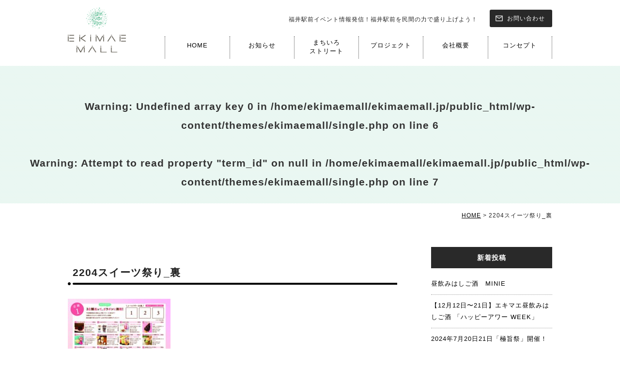

--- FILE ---
content_type: text/html; charset=UTF-8
request_url: https://ekimaemall.jp/2204%E3%82%B9%E3%82%A4%E3%83%BC%E3%83%84%E7%A5%AD%E3%82%8A_%E8%A3%8F/
body_size: 13123
content:
<!DOCTYPE html><html lang="ja"><head>  <script>(function(w,d,s,l,i){w[l]=w[l]||[];w[l].push({'gtm.start':
new Date().getTime(),event:'gtm.js'});var f=d.getElementsByTagName(s)[0],
j=d.createElement(s),dl=l!='dataLayer'?'&l='+l:'';j.async=true;j.src=
'https://www.googletagmanager.com/gtm.js?id='+i+dl;f.parentNode.insertBefore(j,f);
})(window,document,'script','dataLayer','GTM-N69G3SC');</script> <meta charset="utf-8" /><meta name="viewport" content="width=device-width, initial-scale=1"><link rel="stylesheet" href="https://ekimaemall.jp/wp-content/cache/autoptimize/css/autoptimize_single_a5803f7d5d66e9b3e0e75405e8e2cf19.css" media="screen"><link rel="stylesheet" href="https://ekimaemall.jp/wp-content/cache/autoptimize/css/autoptimize_single_1b9e083b0ee8c5dc7ffe8b0ea0a467b5.css" media="screen"><link rel="stylesheet" href="https://ekimaemall.jp/wp-content/cache/autoptimize/css/autoptimize_single_b9089f5697cd291d3577f0796ed85c1e.css" media="screen"><link rel="stylesheet" href="https://ekimaemall.jp/wp-content/cache/autoptimize/css/autoptimize_single_b09908651960e6d4df9e3a67b93f36d1.css" media="print"><link rel="stylesheet" href="https://ekimaemall.jp/wp-content/cache/autoptimize/css/autoptimize_single_a9cbb7331d9ff55862939d766a3b129f.css"/><link rel="stylesheet" href="https://ekimaemall.jp/wp-content/cache/autoptimize/css/autoptimize_single_d9b5ae80f787bc6078af9df8c95f68dd.css"/><link rel="stylesheet" href="https://ekimaemall.jp/wp-content/themes/ekimaemall/css/all.min.css" media="all"><link rel="icon" href="https://ekimaemall.jp/wp-content/themes/ekimaemall/img/favicon.ico"><link rel="apple-touch-icon" sizes="180x180" href="https://ekimaemall.jp/wp-content/themes/ekimaemall/img/apple-touch-icon.png"> <script src="https://ekimaemall.jp/wp-content/themes/ekimaemall/js/jquery-3.6.0.min.js"></script> <script src="https://ekimaemall.jp/wp-content/themes/ekimaemall/slick/slick.min.js"></script> <script>jQuery.event.special.touchstart={setup:function(e,t,s){t.includes("noPreventDefault")?this.addEventListener("touchstart",s,{passive:!1}):this.addEventListener("touchstart",s,{passive:!0})}},jQuery.event.special.touchmove={setup:function(e,t,s){t.includes("noPreventDefault")?this.addEventListener("touchmove",s,{passive:!1}):this.addEventListener("touchmove",s,{passive:!0})}},jQuery.event.special.wheel={setup:function(e,t,s){this.addEventListener("wheel",s,{passive:!0})}},jQuery.event.special.mousewheel={setup:function(e,t,s){this.addEventListener("mousewheel",s,{passive:!0})}};</script> <style>img:is([sizes="auto" i], [sizes^="auto," i]) { contain-intrinsic-size: 3000px 1500px }</style><title>2204スイーツ祭り_裏 | 福井駅前モール | EKIMAE MALL</title><meta name="robots" content="max-image-preview:large" /><meta name="author" content="エキマエモール"/><link rel="canonical" href="https://ekimaemall.jp/2204%e3%82%b9%e3%82%a4%e3%83%bc%e3%83%84%e7%a5%ad%e3%82%8a_%e8%a3%8f/" /><meta name="generator" content="All in One SEO (AIOSEO) 4.8.5" /><meta property="og:locale" content="ja_JP" /><meta property="og:site_name" content="福井駅前モール | EKIMAE MALL 福井駅前イベント情報発信！福井駅前を民間の力で盛り上げよう！" /><meta property="og:type" content="article" /><meta property="og:title" content="2204スイーツ祭り_裏 | 福井駅前モール | EKIMAE MALL" /><meta property="og:url" content="https://ekimaemall.jp/2204%e3%82%b9%e3%82%a4%e3%83%bc%e3%83%84%e7%a5%ad%e3%82%8a_%e8%a3%8f/" /><meta property="og:image" content="https://ekimaemall.jp/wp-content/uploads/2020/09/df.png" /><meta property="og:image:secure_url" content="https://ekimaemall.jp/wp-content/uploads/2020/09/df.png" /><meta property="og:image:width" content="880" /><meta property="og:image:height" content="518" /><meta property="article:published_time" content="2022-04-25T09:46:30+00:00" /><meta property="article:modified_time" content="2022-04-25T09:46:30+00:00" /><meta property="article:publisher" content="https://www.facebook.com/ekimaemall/" /><meta name="twitter:card" content="summary" /><meta name="twitter:title" content="2204スイーツ祭り_裏 | 福井駅前モール | EKIMAE MALL" /><meta name="twitter:image" content="https://ekimaemall.jp/wp-content/uploads/2020/09/df.png" /><link rel='dns-prefetch' href='//fonts.googleapis.com' /><link href='https://fonts.gstatic.com' crossorigin rel='preconnect' /><link rel="alternate" type="application/rss+xml" title="福井駅前モール | EKIMAE MALL &raquo; フィード" href="https://ekimaemall.jp/feed/" /><link rel="alternate" type="application/rss+xml" title="福井駅前モール | EKIMAE MALL &raquo; コメントフィード" href="https://ekimaemall.jp/comments/feed/" /><link rel="alternate" type="application/rss+xml" title="福井駅前モール | EKIMAE MALL &raquo; 2204スイーツ祭り_裏 のコメントのフィード" href="https://ekimaemall.jp/feed/?attachment_id=2066" /><link rel='stylesheet' id='wp-block-library-css' href='https://ekimaemall.jp/wp-includes/css/dist/block-library/style.min.css?ver=6.8.3' type='text/css' media='all' /><style id='wp-block-library-theme-inline-css' type='text/css'>.wp-block-audio :where(figcaption){color:#555;font-size:13px;text-align:center}.is-dark-theme .wp-block-audio :where(figcaption){color:#ffffffa6}.wp-block-audio{margin:0 0 1em}.wp-block-code{border:1px solid #ccc;border-radius:4px;font-family:Menlo,Consolas,monaco,monospace;padding:.8em 1em}.wp-block-embed :where(figcaption){color:#555;font-size:13px;text-align:center}.is-dark-theme .wp-block-embed :where(figcaption){color:#ffffffa6}.wp-block-embed{margin:0 0 1em}.blocks-gallery-caption{color:#555;font-size:13px;text-align:center}.is-dark-theme .blocks-gallery-caption{color:#ffffffa6}:root :where(.wp-block-image figcaption){color:#555;font-size:13px;text-align:center}.is-dark-theme :root :where(.wp-block-image figcaption){color:#ffffffa6}.wp-block-image{margin:0 0 1em}.wp-block-pullquote{border-bottom:4px solid;border-top:4px solid;color:currentColor;margin-bottom:1.75em}.wp-block-pullquote cite,.wp-block-pullquote footer,.wp-block-pullquote__citation{color:currentColor;font-size:.8125em;font-style:normal;text-transform:uppercase}.wp-block-quote{border-left:.25em solid;margin:0 0 1.75em;padding-left:1em}.wp-block-quote cite,.wp-block-quote footer{color:currentColor;font-size:.8125em;font-style:normal;position:relative}.wp-block-quote:where(.has-text-align-right){border-left:none;border-right:.25em solid;padding-left:0;padding-right:1em}.wp-block-quote:where(.has-text-align-center){border:none;padding-left:0}.wp-block-quote.is-large,.wp-block-quote.is-style-large,.wp-block-quote:where(.is-style-plain){border:none}.wp-block-search .wp-block-search__label{font-weight:700}.wp-block-search__button{border:1px solid #ccc;padding:.375em .625em}:where(.wp-block-group.has-background){padding:1.25em 2.375em}.wp-block-separator.has-css-opacity{opacity:.4}.wp-block-separator{border:none;border-bottom:2px solid;margin-left:auto;margin-right:auto}.wp-block-separator.has-alpha-channel-opacity{opacity:1}.wp-block-separator:not(.is-style-wide):not(.is-style-dots){width:100px}.wp-block-separator.has-background:not(.is-style-dots){border-bottom:none;height:1px}.wp-block-separator.has-background:not(.is-style-wide):not(.is-style-dots){height:2px}.wp-block-table{margin:0 0 1em}.wp-block-table td,.wp-block-table th{word-break:normal}.wp-block-table :where(figcaption){color:#555;font-size:13px;text-align:center}.is-dark-theme .wp-block-table :where(figcaption){color:#ffffffa6}.wp-block-video :where(figcaption){color:#555;font-size:13px;text-align:center}.is-dark-theme .wp-block-video :where(figcaption){color:#ffffffa6}.wp-block-video{margin:0 0 1em}:root :where(.wp-block-template-part.has-background){margin-bottom:0;margin-top:0;padding:1.25em 2.375em}</style><style id='classic-theme-styles-inline-css' type='text/css'>/*! This file is auto-generated */
.wp-block-button__link{color:#fff;background-color:#32373c;border-radius:9999px;box-shadow:none;text-decoration:none;padding:calc(.667em + 2px) calc(1.333em + 2px);font-size:1.125em}.wp-block-file__button{background:#32373c;color:#fff;text-decoration:none}</style><style id='global-styles-inline-css' type='text/css'>:root{--wp--preset--aspect-ratio--square: 1;--wp--preset--aspect-ratio--4-3: 4/3;--wp--preset--aspect-ratio--3-4: 3/4;--wp--preset--aspect-ratio--3-2: 3/2;--wp--preset--aspect-ratio--2-3: 2/3;--wp--preset--aspect-ratio--16-9: 16/9;--wp--preset--aspect-ratio--9-16: 9/16;--wp--preset--color--black: #000000;--wp--preset--color--cyan-bluish-gray: #abb8c3;--wp--preset--color--white: #fff;--wp--preset--color--pale-pink: #f78da7;--wp--preset--color--vivid-red: #cf2e2e;--wp--preset--color--luminous-vivid-orange: #ff6900;--wp--preset--color--luminous-vivid-amber: #fcb900;--wp--preset--color--light-green-cyan: #7bdcb5;--wp--preset--color--vivid-green-cyan: #00d084;--wp--preset--color--pale-cyan-blue: #8ed1fc;--wp--preset--color--vivid-cyan-blue: #0693e3;--wp--preset--color--vivid-purple: #9b51e0;--wp--preset--color--blue: #21759b;--wp--preset--color--dark-gray: #444;--wp--preset--color--medium-gray: #9f9f9f;--wp--preset--color--light-gray: #e6e6e6;--wp--preset--gradient--vivid-cyan-blue-to-vivid-purple: linear-gradient(135deg,rgba(6,147,227,1) 0%,rgb(155,81,224) 100%);--wp--preset--gradient--light-green-cyan-to-vivid-green-cyan: linear-gradient(135deg,rgb(122,220,180) 0%,rgb(0,208,130) 100%);--wp--preset--gradient--luminous-vivid-amber-to-luminous-vivid-orange: linear-gradient(135deg,rgba(252,185,0,1) 0%,rgba(255,105,0,1) 100%);--wp--preset--gradient--luminous-vivid-orange-to-vivid-red: linear-gradient(135deg,rgba(255,105,0,1) 0%,rgb(207,46,46) 100%);--wp--preset--gradient--very-light-gray-to-cyan-bluish-gray: linear-gradient(135deg,rgb(238,238,238) 0%,rgb(169,184,195) 100%);--wp--preset--gradient--cool-to-warm-spectrum: linear-gradient(135deg,rgb(74,234,220) 0%,rgb(151,120,209) 20%,rgb(207,42,186) 40%,rgb(238,44,130) 60%,rgb(251,105,98) 80%,rgb(254,248,76) 100%);--wp--preset--gradient--blush-light-purple: linear-gradient(135deg,rgb(255,206,236) 0%,rgb(152,150,240) 100%);--wp--preset--gradient--blush-bordeaux: linear-gradient(135deg,rgb(254,205,165) 0%,rgb(254,45,45) 50%,rgb(107,0,62) 100%);--wp--preset--gradient--luminous-dusk: linear-gradient(135deg,rgb(255,203,112) 0%,rgb(199,81,192) 50%,rgb(65,88,208) 100%);--wp--preset--gradient--pale-ocean: linear-gradient(135deg,rgb(255,245,203) 0%,rgb(182,227,212) 50%,rgb(51,167,181) 100%);--wp--preset--gradient--electric-grass: linear-gradient(135deg,rgb(202,248,128) 0%,rgb(113,206,126) 100%);--wp--preset--gradient--midnight: linear-gradient(135deg,rgb(2,3,129) 0%,rgb(40,116,252) 100%);--wp--preset--font-size--small: 13px;--wp--preset--font-size--medium: 20px;--wp--preset--font-size--large: 36px;--wp--preset--font-size--x-large: 42px;--wp--preset--spacing--20: 0.44rem;--wp--preset--spacing--30: 0.67rem;--wp--preset--spacing--40: 1rem;--wp--preset--spacing--50: 1.5rem;--wp--preset--spacing--60: 2.25rem;--wp--preset--spacing--70: 3.38rem;--wp--preset--spacing--80: 5.06rem;--wp--preset--shadow--natural: 6px 6px 9px rgba(0, 0, 0, 0.2);--wp--preset--shadow--deep: 12px 12px 50px rgba(0, 0, 0, 0.4);--wp--preset--shadow--sharp: 6px 6px 0px rgba(0, 0, 0, 0.2);--wp--preset--shadow--outlined: 6px 6px 0px -3px rgba(255, 255, 255, 1), 6px 6px rgba(0, 0, 0, 1);--wp--preset--shadow--crisp: 6px 6px 0px rgba(0, 0, 0, 1);}:where(.is-layout-flex){gap: 0.5em;}:where(.is-layout-grid){gap: 0.5em;}body .is-layout-flex{display: flex;}.is-layout-flex{flex-wrap: wrap;align-items: center;}.is-layout-flex > :is(*, div){margin: 0;}body .is-layout-grid{display: grid;}.is-layout-grid > :is(*, div){margin: 0;}:where(.wp-block-columns.is-layout-flex){gap: 2em;}:where(.wp-block-columns.is-layout-grid){gap: 2em;}:where(.wp-block-post-template.is-layout-flex){gap: 1.25em;}:where(.wp-block-post-template.is-layout-grid){gap: 1.25em;}.has-black-color{color: var(--wp--preset--color--black) !important;}.has-cyan-bluish-gray-color{color: var(--wp--preset--color--cyan-bluish-gray) !important;}.has-white-color{color: var(--wp--preset--color--white) !important;}.has-pale-pink-color{color: var(--wp--preset--color--pale-pink) !important;}.has-vivid-red-color{color: var(--wp--preset--color--vivid-red) !important;}.has-luminous-vivid-orange-color{color: var(--wp--preset--color--luminous-vivid-orange) !important;}.has-luminous-vivid-amber-color{color: var(--wp--preset--color--luminous-vivid-amber) !important;}.has-light-green-cyan-color{color: var(--wp--preset--color--light-green-cyan) !important;}.has-vivid-green-cyan-color{color: var(--wp--preset--color--vivid-green-cyan) !important;}.has-pale-cyan-blue-color{color: var(--wp--preset--color--pale-cyan-blue) !important;}.has-vivid-cyan-blue-color{color: var(--wp--preset--color--vivid-cyan-blue) !important;}.has-vivid-purple-color{color: var(--wp--preset--color--vivid-purple) !important;}.has-black-background-color{background-color: var(--wp--preset--color--black) !important;}.has-cyan-bluish-gray-background-color{background-color: var(--wp--preset--color--cyan-bluish-gray) !important;}.has-white-background-color{background-color: var(--wp--preset--color--white) !important;}.has-pale-pink-background-color{background-color: var(--wp--preset--color--pale-pink) !important;}.has-vivid-red-background-color{background-color: var(--wp--preset--color--vivid-red) !important;}.has-luminous-vivid-orange-background-color{background-color: var(--wp--preset--color--luminous-vivid-orange) !important;}.has-luminous-vivid-amber-background-color{background-color: var(--wp--preset--color--luminous-vivid-amber) !important;}.has-light-green-cyan-background-color{background-color: var(--wp--preset--color--light-green-cyan) !important;}.has-vivid-green-cyan-background-color{background-color: var(--wp--preset--color--vivid-green-cyan) !important;}.has-pale-cyan-blue-background-color{background-color: var(--wp--preset--color--pale-cyan-blue) !important;}.has-vivid-cyan-blue-background-color{background-color: var(--wp--preset--color--vivid-cyan-blue) !important;}.has-vivid-purple-background-color{background-color: var(--wp--preset--color--vivid-purple) !important;}.has-black-border-color{border-color: var(--wp--preset--color--black) !important;}.has-cyan-bluish-gray-border-color{border-color: var(--wp--preset--color--cyan-bluish-gray) !important;}.has-white-border-color{border-color: var(--wp--preset--color--white) !important;}.has-pale-pink-border-color{border-color: var(--wp--preset--color--pale-pink) !important;}.has-vivid-red-border-color{border-color: var(--wp--preset--color--vivid-red) !important;}.has-luminous-vivid-orange-border-color{border-color: var(--wp--preset--color--luminous-vivid-orange) !important;}.has-luminous-vivid-amber-border-color{border-color: var(--wp--preset--color--luminous-vivid-amber) !important;}.has-light-green-cyan-border-color{border-color: var(--wp--preset--color--light-green-cyan) !important;}.has-vivid-green-cyan-border-color{border-color: var(--wp--preset--color--vivid-green-cyan) !important;}.has-pale-cyan-blue-border-color{border-color: var(--wp--preset--color--pale-cyan-blue) !important;}.has-vivid-cyan-blue-border-color{border-color: var(--wp--preset--color--vivid-cyan-blue) !important;}.has-vivid-purple-border-color{border-color: var(--wp--preset--color--vivid-purple) !important;}.has-vivid-cyan-blue-to-vivid-purple-gradient-background{background: var(--wp--preset--gradient--vivid-cyan-blue-to-vivid-purple) !important;}.has-light-green-cyan-to-vivid-green-cyan-gradient-background{background: var(--wp--preset--gradient--light-green-cyan-to-vivid-green-cyan) !important;}.has-luminous-vivid-amber-to-luminous-vivid-orange-gradient-background{background: var(--wp--preset--gradient--luminous-vivid-amber-to-luminous-vivid-orange) !important;}.has-luminous-vivid-orange-to-vivid-red-gradient-background{background: var(--wp--preset--gradient--luminous-vivid-orange-to-vivid-red) !important;}.has-very-light-gray-to-cyan-bluish-gray-gradient-background{background: var(--wp--preset--gradient--very-light-gray-to-cyan-bluish-gray) !important;}.has-cool-to-warm-spectrum-gradient-background{background: var(--wp--preset--gradient--cool-to-warm-spectrum) !important;}.has-blush-light-purple-gradient-background{background: var(--wp--preset--gradient--blush-light-purple) !important;}.has-blush-bordeaux-gradient-background{background: var(--wp--preset--gradient--blush-bordeaux) !important;}.has-luminous-dusk-gradient-background{background: var(--wp--preset--gradient--luminous-dusk) !important;}.has-pale-ocean-gradient-background{background: var(--wp--preset--gradient--pale-ocean) !important;}.has-electric-grass-gradient-background{background: var(--wp--preset--gradient--electric-grass) !important;}.has-midnight-gradient-background{background: var(--wp--preset--gradient--midnight) !important;}.has-small-font-size{font-size: var(--wp--preset--font-size--small) !important;}.has-medium-font-size{font-size: var(--wp--preset--font-size--medium) !important;}.has-large-font-size{font-size: var(--wp--preset--font-size--large) !important;}.has-x-large-font-size{font-size: var(--wp--preset--font-size--x-large) !important;}
:where(.wp-block-post-template.is-layout-flex){gap: 1.25em;}:where(.wp-block-post-template.is-layout-grid){gap: 1.25em;}
:where(.wp-block-columns.is-layout-flex){gap: 2em;}:where(.wp-block-columns.is-layout-grid){gap: 2em;}
:root :where(.wp-block-pullquote){font-size: 1.5em;line-height: 1.6;}</style><link rel='stylesheet' id='contact-form-7-css' href='https://ekimaemall.jp/wp-content/cache/autoptimize/css/autoptimize_single_64ac31699f5326cb3c76122498b76f66.css?ver=6.1.1' type='text/css' media='all' /><link rel='stylesheet' id='fancybox-for-wp-css' href='https://ekimaemall.jp/wp-content/cache/autoptimize/css/autoptimize_single_592ead116e192a422e3e033ccad4f39d.css?ver=1.3.4' type='text/css' media='all' /><link rel='stylesheet' id='twentytwelve-fonts-css' href='https://fonts.googleapis.com/css?family=Open+Sans%3A400italic%2C700italic%2C400%2C700&#038;subset=latin%2Clatin-ext&#038;display=fallback' type='text/css' media='all' /><link rel='stylesheet' id='twentytwelve-style-css' href='https://ekimaemall.jp/wp-content/cache/autoptimize/css/autoptimize_single_3cde4b8c258181fed93de0527a1568ab.css?ver=20190507' type='text/css' media='all' /><link rel='stylesheet' id='twentytwelve-block-style-css' href='https://ekimaemall.jp/wp-content/cache/autoptimize/css/autoptimize_single_2aeaabc916ab9ec2542fb9e784f4bc9d.css?ver=20190406' type='text/css' media='all' /> <!--[if lt IE 9]><link rel='stylesheet' id='twentytwelve-ie-css' href='https://ekimaemall.jp/wp-content/themes/ekimaemall/css/ie.css?ver=20150214' type='text/css' media='all' /> <![endif]--><link rel='stylesheet' id='wp-pagenavi-css' href='https://ekimaemall.jp/wp-content/cache/autoptimize/css/autoptimize_single_73d29ecb3ae4eb2b78712fab3a46d32d.css?ver=2.70' type='text/css' media='all' /><style id='rocket-lazyload-inline-css' type='text/css'>.rll-youtube-player{position:relative;padding-bottom:56.23%;height:0;overflow:hidden;max-width:100%;}.rll-youtube-player:focus-within{outline: 2px solid currentColor;outline-offset: 5px;}.rll-youtube-player iframe{position:absolute;top:0;left:0;width:100%;height:100%;z-index:100;background:0 0}.rll-youtube-player img{bottom:0;display:block;left:0;margin:auto;max-width:100%;width:100%;position:absolute;right:0;top:0;border:none;height:auto;-webkit-transition:.4s all;-moz-transition:.4s all;transition:.4s all}.rll-youtube-player img:hover{-webkit-filter:brightness(75%)}.rll-youtube-player .play{height:100%;width:100%;left:0;top:0;position:absolute;background:url(https://ekimaemall.jp/wp-content/plugins/rocket-lazy-load/assets/img/youtube.png) no-repeat center;background-color: transparent !important;cursor:pointer;border:none;}.wp-embed-responsive .wp-has-aspect-ratio .rll-youtube-player{position:absolute;padding-bottom:0;width:100%;height:100%;top:0;bottom:0;left:0;right:0}</style><link rel="https://api.w.org/" href="https://ekimaemall.jp/wp-json/" /><link rel="alternate" title="JSON" type="application/json" href="https://ekimaemall.jp/wp-json/wp/v2/media/2066" /><link rel="EditURI" type="application/rsd+xml" title="RSD" href="https://ekimaemall.jp/xmlrpc.php?rsd" /><meta name="generator" content="WordPress 6.8.3" /><link rel='shortlink' href='https://ekimaemall.jp/?p=2066' /><link rel="alternate" title="oEmbed (JSON)" type="application/json+oembed" href="https://ekimaemall.jp/wp-json/oembed/1.0/embed?url=https%3A%2F%2Fekimaemall.jp%2F2204%25e3%2582%25b9%25e3%2582%25a4%25e3%2583%25bc%25e3%2583%2584%25e7%25a5%25ad%25e3%2582%258a_%25e8%25a3%258f%2F" /><link rel="alternate" title="oEmbed (XML)" type="text/xml+oembed" href="https://ekimaemall.jp/wp-json/oembed/1.0/embed?url=https%3A%2F%2Fekimaemall.jp%2F2204%25e3%2582%25b9%25e3%2582%25a4%25e3%2583%25bc%25e3%2583%2584%25e7%25a5%25ad%25e3%2582%258a_%25e8%25a3%258f%2F&#038;format=xml" /> <style type="text/css">.fancybox-slide--image .fancybox-content{background-color: #FFFFFF}div.fancybox-caption{display:none !important;}
	
	img.fancybox-image{border-width:10px;border-color:#FFFFFF;border-style:solid;}
	div.fancybox-bg{background-color:rgba(102,102,102,0.3);opacity:1 !important;}div.fancybox-content{border-color:#FFFFFF}
	div#fancybox-title{background-color:#FFFFFF}
	div.fancybox-content{background-color:#FFFFFF}
	div#fancybox-title-inside{color:#333333}
	
	
	
	div.fancybox-caption p.caption-title{display:inline-block}
	div.fancybox-caption p.caption-title{font-size:14px}
	div.fancybox-caption p.caption-title{color:#333333}
	div.fancybox-caption {color:#333333}div.fancybox-caption p.caption-title {background:#fff; width:auto;padding:10px 30px;}div.fancybox-content p.caption-title{color:#333333;margin: 0;padding: 5px 0;}</style><script type="text/javascript">jQuery(function () {

		var mobileOnly = false;
		
		if (mobileOnly) {
			return;
		}

		jQuery.fn.getTitle = function () { // Copy the title of every IMG tag and add it to its parent A so that fancybox can show titles
			var arr = jQuery("a[data-fancybox]");jQuery.each(arr, function() {var title = jQuery(this).children("img").attr("title") || '';var figCaptionHtml = jQuery(this).next("figcaption").html() || '';var processedCaption = figCaptionHtml;if (figCaptionHtml.length && typeof DOMPurify === 'function') {processedCaption = DOMPurify.sanitize(figCaptionHtml, {USE_PROFILES: {html: true}});} else if (figCaptionHtml.length) {processedCaption = jQuery("<div>").text(figCaptionHtml).html();}var newTitle = title;if (processedCaption.length) {newTitle = title.length ? title + " " + processedCaption : processedCaption;}if (newTitle.length) {jQuery(this).attr("title", newTitle);}});		}

		// Supported file extensions

				var thumbnails = jQuery("a:has(img)").not(".nolightbox").not('.envira-gallery-link').not('.ngg-simplelightbox').filter(function () {
			return /\.(jpe?g|png|gif|mp4|webp|bmp)(\?[^/]*)*$/i.test(jQuery(this).attr('href'))
		});
		

		// Add data-type iframe for links that are not images or videos.
		var iframeLinks = jQuery('.fancyboxforwp').filter(function () {
			return !/\.(jpe?g|png|gif|mp4|webp|bmp|pdf)(\?[^/]*)*$/i.test(jQuery(this).attr('href'))
		}).filter(function () {
			return !/vimeo|youtube/i.test(jQuery(this).attr('href'))
		});
		iframeLinks.attr({"data-type": "iframe"}).getTitle();

				// Gallery All
		thumbnails.addClass("fancyboxforwp").attr("data-fancybox", "gallery").getTitle();
		iframeLinks.attr({"data-fancybox": "gallery"}).getTitle();

		// Gallery type NONE
		
		// Call fancybox and apply it on any link with a rel atribute that starts with "fancybox", with the options set on the admin panel
		jQuery("a.fancyboxforwp").fancyboxforwp({
			loop: false,
			smallBtn: false,
			zoomOpacity: "auto",
			animationEffect: "fade",
			animationDuration: 500,
			transitionEffect: "fade",
			transitionDuration: "300",
			overlayShow: true,
			overlayOpacity: "0.3",
			titleShow: true,
			titlePosition: "inside",
			keyboard: true,
			showCloseButton: false,
			arrows: true,
			clickContent:false,
			clickSlide: "close",
			mobile: {
				clickContent: function (current, event) {
					return current.type === "image" ? "toggleControls" : false;
				},
				clickSlide: function (current, event) {
					return current.type === "image" ? "close" : "close";
				},
			},
			wheel: false,
			toolbar: true,
			preventCaptionOverlap: true,
			onInit: function() { },			onDeactivate
	: function() { },		beforeClose: function() { },			afterShow: function(instance) { jQuery( ".fancybox-image" ).on("click", function( ){ ( instance.isScaledDown() ) ? instance.scaleToActual() : instance.scaleToFit() }) },				afterClose: function() { },					caption : function( instance, item ) {var title = "";if("undefined" != typeof jQuery(this).context ){var title = jQuery(this).context.title;} else { var title = ("undefined" != typeof jQuery(this).attr("title")) ? jQuery(this).attr("title") : false;}var caption = jQuery(this).data('caption') || '';if ( item.type === 'image' && title.length ) {caption = (caption.length ? caption + '<br />' : '') + '<p class="caption-title">'+jQuery("<div>").text(title).html()+'</p>' ;}if (typeof DOMPurify === "function" && caption.length) { return DOMPurify.sanitize(caption, {USE_PROFILES: {html: true}}); } else { return jQuery("<div>").text(caption).html(); }},
		afterLoad : function( instance, current ) {var captionContent = current.opts.caption || '';var sanitizedCaptionString = '';if (typeof DOMPurify === 'function' && captionContent.length) {sanitizedCaptionString = DOMPurify.sanitize(captionContent, {USE_PROFILES: {html: true}});} else if (captionContent.length) { sanitizedCaptionString = jQuery("<div>").text(captionContent).html();}if (sanitizedCaptionString.length) { current.$content.append(jQuery('<div class=\"fancybox-custom-caption inside-caption\" style=\" position: absolute;left:0;right:0;color:#000;margin:0 auto;bottom:0;text-align:center;background-color:#FFFFFF \"></div>').html(sanitizedCaptionString)); }},
			})
		;

			})</script>  <noscript><style id="rocket-lazyload-nojs-css">.rll-youtube-player, [data-lazy-src]{display:none !important;}</style></noscript></head><body id="pagetop"> <noscript><iframe src="https://www.googletagmanager.com/ns.html?id=GTM-N69G3SC"
height="0" width="0" style="display:none;visibility:hidden"></iframe></noscript> <a href="#pagetop" id="page-top" aria-label="ページの先頭へ"> <img src="data:image/svg+xml,%3Csvg%20xmlns='http://www.w3.org/2000/svg'%20viewBox='0%200%2062%2035'%3E%3C/svg%3E" alt="ページトップへ" width="62" height="35" data-lazy-src="https://ekimaemall.jp/wp-content/themes/ekimaemall/img/pagetop.png"><noscript><img src="https://ekimaemall.jp/wp-content/themes/ekimaemall/img/pagetop.png" alt="ページトップへ" width="62" height="35"></noscript> </a><div class="pc"><header class="clearfix"><div class="head-in clearfix"><div class="h-logo-area"><h1 class="h-logo"> <a href="https://ekimaemall.jp/"><img src="data:image/svg+xml,%3Csvg%20xmlns='http://www.w3.org/2000/svg'%20viewBox='0%200%20130%20101'%3E%3C/svg%3E" alt="EKIMAEMALL" width="130" height="101" data-lazy-src="https://ekimaemall.jp/wp-content/themes/ekimaemall/img/h-logo.png"><noscript><img src="https://ekimaemall.jp/wp-content/themes/ekimaemall/img/h-logo.png" alt="EKIMAEMALL" width="130" height="101"></noscript></a></h1></div><div class="h-con-area"><div class="h-btn-area clearfix"><p class="h-txt">福井駅前イベント情報発信！福井駅前を民間の力で盛り上げよう！</p> <a href="https://ekimaemall.jp/?page_id=7">お問い合わせ</a></div><nav><ul class="clearfix"><li> <a href="https://ekimaemall.jp/">HOME</a></li><li> <a href="https://ekimaemall.jp/?cat=2">お知らせ</a></li><li> <a class="gyou2" href="https://ekimaemall.jp/machiiro/">まちいろ<br>ストリート</a></li><li> <a href="https://ekimaemall.jp/?page_id=851">プロジェクト</a></li><li> <a href="https://ekimaemall.jp/?page_id=11">会社概要</a></li><li> <a href="https://ekimaemall.jp/?page_id=13">コンセプト</a></li></ul></nav></div></div></header></div><header class="sp"><div class="waku"><h1 title="EKIMAEMALL" class="h-logo"> <a href="https://ekimaemall.jp/"> <img src="data:image/svg+xml,%3Csvg%20xmlns='http://www.w3.org/2000/svg'%20viewBox='0%200%20320%2079'%3E%3C/svg%3E" alt="EKIMAEMALL" width="320" height="79" data-lazy-src="https://ekimaemall.jp/wp-content/themes/ekimaemall/img/h-logo-sp.png"><noscript><img src="https://ekimaemall.jp/wp-content/themes/ekimaemall/img/h-logo-sp.png" alt="EKIMAEMALL" width="320" height="79"></noscript> </a></h1> <button type="button" id="hamburger-nav-toggle" class="hamburger-nav-toggle-btn close" aria-label="メニュー開閉"></button></div><nav class="hamburger-nav"><div class="hamburger-nav-list"><ul class="clearfix"><li> <a href="https://ekimaemall.jp/">HOME</a></li><li> <a href="https://ekimaemall.jp/?cat=2">お知らせ</a></li><li> <a href="https://ekimaemall.jp/machiiro/">まちいろストリート</a></li><li> <a href="https://ekimaemall.jp/?page_id=851">プロジェクト</a></li><li> <a href="https://ekimaemall.jp/?page_id=11">会社概要</a></li><li> <a href="https://ekimaemall.jp/?page_id=13">コンセプト</a></li><li> <a href="https://ekimaemall.jp/?page_id=7">お問い合わせ</a></li></ul></div></nav></header><div id="container"><div class="page-ttl-area waku"><h2><br /> <b>Warning</b>:  Undefined array key 0 in <b>/home/ekimaemall/ekimaemall.jp/public_html/wp-content/themes/ekimaemall/single.php</b> on line <b>6</b><br /> <br /> <b>Warning</b>:  Attempt to read property "term_id" on null in <b>/home/ekimaemall/ekimaemall.jp/public_html/wp-content/themes/ekimaemall/single.php</b> on line <b>7</b><br /></h2></div><div class="pankuzu waku"><div class="breadcrumbs" typeof="BreadcrumbList" vocab="https://schema.org/"> <span property="itemListElement" typeof="ListItem"><a property="item" typeof="WebPage" title="Go to 福井駅前モール | EKIMAE MALL." href="https://ekimaemall.jp" class="home" ><span property="name">HOME</span></a><meta property="position" content="1"></span> &gt; <span property="itemListElement" typeof="ListItem"><span property="name" class="post post-attachment current-item">2204スイーツ祭り_裏</span><meta property="url" content="https://ekimaemall.jp/2204%e3%82%b9%e3%82%a4%e3%83%bc%e3%83%84%e7%a5%ad%e3%82%8a_%e8%a3%8f/"><meta property="position" content="2"></span></div></div><div class="kiji-body waku"><div class="contents waku"><article id="post-2066" class="post-2066 attachment type-attachment status-inherit hentry"><div class="entry-content"><h2>2204スイーツ祭り_裏</h2><p class="attachment"><a href='https://ekimaemall.jp/wp-content/uploads/2022/04/2204スイーツ祭り_裏.pdf'><img fetchpriority="high" decoding="async" width="212" height="300" src="data:image/svg+xml,%3Csvg%20xmlns='http://www.w3.org/2000/svg'%20viewBox='0%200%20212%20300'%3E%3C/svg%3E" class="attachment-medium size-medium" alt="" data-lazy-src="https://ekimaemall.jp/wp-content/uploads/2022/04/2204スイーツ祭り_裏-pdf-212x300.jpg" /><noscript><img fetchpriority="high" decoding="async" width="212" height="300" src="https://ekimaemall.jp/wp-content/uploads/2022/04/2204スイーツ祭り_裏-pdf-212x300.jpg" class="attachment-medium size-medium" alt="" /></noscript></a></p></div><div class="entry-meta"> This entry was posted on <a href="https://ekimaemall.jp/2204%e3%82%b9%e3%82%a4%e3%83%bc%e3%83%84%e7%a5%ad%e3%82%8a_%e8%a3%8f/" title="6:46 PM" rel="bookmark"><time class="entry-date" datetime="2022-04-25T18:46:30+09:00">2022年4月25日</time></a><span class="by-author"> by <span class="author vcard"><a class="url fn n" href="https://ekimaemall.jp/author/ekimaemall/" title="View all posts by エキマエモール" rel="author">エキマエモール</a></span></span>.</div></article><nav class="nav-single"><h3 class="assistive-text">Post navigation</h3> <span class="nav-previous"><a href="https://ekimaemall.jp/2204%e3%82%b9%e3%82%a4%e3%83%bc%e3%83%84%e7%a5%ad%e3%82%8a_%e8%a3%8f/" rel="prev"><span class="meta-nav">&larr;</span> 2204スイーツ祭り_裏</a></span> <span class="nav-next"></span></nav></div><div class="side waku"><div id="secondary" class="widget-area" role="complementary"><aside id="recent-posts-2" class="widget widget_recent_entries"><h3 class="widget-title">新着投稿</h3><ul><li> <a href="https://ekimaemall.jp/news/4995/">昼飲みはしご酒　MINIE</a></li><li> <a href="https://ekimaemall.jp/news/4993/">【12月12日〜21日】エキマエ昼飲みはしご酒 「ハッピーアワー WEEK」</a></li><li> <a href="https://ekimaemall.jp/news/4853/">2024年7月20日21日「極旨祭」開催！</a></li><li> <a href="https://ekimaemall.jp/other/4721/">屋台村</a></li><li> <a href="https://ekimaemall.jp/news/4601/">エキマエ職場体験</a></li><li> <a href="https://ekimaemall.jp/other/4367/">エキマエ探検隊　</a></li><li> <a href="https://ekimaemall.jp/news/4244/">祝！新幹線開業ガラポン レシートチャレンジ</a></li><li> <a href="https://ekimaemall.jp/news/4126/">【電車でおでかけ応援企画】ハピラインがはじまる！プレゼントがあたる！ガタゴトフォトラリーキャンペーン開催</a></li><li> <a href="https://ekimaemall.jp/news/4068/">【参加者募集！】福井市森田地区 グルメマップの記者をやってみませんか？</a></li><li> <a href="https://ekimaemall.jp/news/4079/">【出店者募集】10/22開催　恐竜運動会</a></li></ul></aside><aside id="categories-3" class="widget widget_categories"><h3 class="widget-title">カテゴリー</h3><ul><li class="cat-item cat-item-2"><a href="https://ekimaemall.jp/category/news/">お知らせ</a> (55)</li><li class="cat-item cat-item-1"><a href="https://ekimaemall.jp/category/other/">未分類</a> (2)</li></ul></aside><aside id="archives-3" class="widget widget_archive"><h3 class="widget-title">過去の投稿</h3><ul><li><a href='https://ekimaemall.jp/date/2025/11/'>2025年11月</a>&nbsp;(2)</li><li><a href='https://ekimaemall.jp/date/2024/06/'>2024年6月</a>&nbsp;(2)</li><li><a href='https://ekimaemall.jp/date/2024/05/'>2024年5月</a>&nbsp;(1)</li><li><a href='https://ekimaemall.jp/date/2024/04/'>2024年4月</a>&nbsp;(1)</li><li><a href='https://ekimaemall.jp/date/2024/03/'>2024年3月</a>&nbsp;(1)</li><li><a href='https://ekimaemall.jp/date/2023/12/'>2023年12月</a>&nbsp;(1)</li><li><a href='https://ekimaemall.jp/date/2023/10/'>2023年10月</a>&nbsp;(2)</li><li><a href='https://ekimaemall.jp/date/2023/07/'>2023年7月</a>&nbsp;(1)</li><li><a href='https://ekimaemall.jp/date/2023/04/'>2023年4月</a>&nbsp;(2)</li><li><a href='https://ekimaemall.jp/date/2023/02/'>2023年2月</a>&nbsp;(1)</li><li><a href='https://ekimaemall.jp/date/2023/01/'>2023年1月</a>&nbsp;(3)</li><li><a href='https://ekimaemall.jp/date/2022/12/'>2022年12月</a>&nbsp;(1)</li><li><a href='https://ekimaemall.jp/date/2022/11/'>2022年11月</a>&nbsp;(1)</li><li><a href='https://ekimaemall.jp/date/2022/10/'>2022年10月</a>&nbsp;(3)</li><li><a href='https://ekimaemall.jp/date/2022/09/'>2022年9月</a>&nbsp;(4)</li><li><a href='https://ekimaemall.jp/date/2022/08/'>2022年8月</a>&nbsp;(3)</li><li><a href='https://ekimaemall.jp/date/2022/07/'>2022年7月</a>&nbsp;(2)</li><li><a href='https://ekimaemall.jp/date/2022/06/'>2022年6月</a>&nbsp;(2)</li><li><a href='https://ekimaemall.jp/date/2022/05/'>2022年5月</a>&nbsp;(1)</li><li><a href='https://ekimaemall.jp/date/2022/04/'>2022年4月</a>&nbsp;(4)</li><li><a href='https://ekimaemall.jp/date/2021/12/'>2021年12月</a>&nbsp;(1)</li><li><a href='https://ekimaemall.jp/date/2021/11/'>2021年11月</a>&nbsp;(1)</li><li><a href='https://ekimaemall.jp/date/2021/10/'>2021年10月</a>&nbsp;(2)</li><li><a href='https://ekimaemall.jp/date/2021/09/'>2021年9月</a>&nbsp;(1)</li><li><a href='https://ekimaemall.jp/date/2021/08/'>2021年8月</a>&nbsp;(2)</li><li><a href='https://ekimaemall.jp/date/2021/06/'>2021年6月</a>&nbsp;(5)</li><li><a href='https://ekimaemall.jp/date/2021/04/'>2021年4月</a>&nbsp;(1)</li><li><a href='https://ekimaemall.jp/date/2021/03/'>2021年3月</a>&nbsp;(2)</li><li><a href='https://ekimaemall.jp/date/2020/11/'>2020年11月</a>&nbsp;(1)</li><li><a href='https://ekimaemall.jp/date/2020/09/'>2020年9月</a>&nbsp;(2)</li></ul></aside></div></div></div></div><div class="foot-area waku"><div class="btn-sns-area clearfix"><h3>- SNS -</h3><div class="sns-link-list clearfix"> <a href="https://www.facebook.com/ekimaemall/" target="_blank"> <img src="data:image/svg+xml,%3Csvg%20xmlns='http://www.w3.org/2000/svg'%20viewBox='0%200%2042%2041'%3E%3C/svg%3E" alt="Facebook" width="42" height="41" data-lazy-src="https://ekimaemall.jp/wp-content/themes/ekimaemall/img/icon-fb.png"><noscript><img src="https://ekimaemall.jp/wp-content/themes/ekimaemall/img/icon-fb.png" alt="Facebook" width="42" height="41"></noscript> Facebook </a> <a href="https://www.instagram.com/ekimae_mall/" target="_blank"> <img src="data:image/svg+xml,%3Csvg%20xmlns='http://www.w3.org/2000/svg'%20viewBox='0%200%2042%2041'%3E%3C/svg%3E" alt="Instagram" width="42" height="41" data-lazy-src="https://ekimaemall.jp/wp-content/themes/ekimaemall/img/icon-ig.png"><noscript><img src="https://ekimaemall.jp/wp-content/themes/ekimaemall/img/icon-ig.png" alt="Instagram" width="42" height="41"></noscript> Instagram </a></div></div><div class="website-area clearfix"><h3>- Web Site Link -</h3><div class="website-list clearfix"> <a href="https://www.machidukuri.fukui.jp/" target="_blank"> <img src="data:image/svg+xml,%3Csvg%20xmlns='http://www.w3.org/2000/svg'%20viewBox='0%200%20319%2057'%3E%3C/svg%3E" alt="ban" width="319" height="57" data-lazy-src="https://ekimaemall.jp/wp-content/themes/ekimaemall/img/f-ban-001.png"><noscript><img src="https://ekimaemall.jp/wp-content/themes/ekimaemall/img/f-ban-001.png" alt="ban" width="319" height="57"></noscript> </a> <a href="https://www.onfuku.com/" target="_blank"> <img src="data:image/svg+xml,%3Csvg%20xmlns='http://www.w3.org/2000/svg'%20viewBox='0%200%20500%20200'%3E%3C/svg%3E" alt="ban" width="500" height="200" data-lazy-src="https://ekimaemall.jp/wp-content/themes/ekimaemall/img/f-ban-002.jpg"><noscript><img src="https://ekimaemall.jp/wp-content/themes/ekimaemall/img/f-ban-002.jpg" alt="ban" width="500" height="200"></noscript> </a></div></div></div><footer class="clearfix"><div class="copy-area waku"> <a href="https://ekimaemall.jp/?page_id=79">プライバシーポリシー</a><p class="copy">&copy; 2020【EKIMAE MALL】<span class="sp"><br></span> 福井県福井市中央1丁目9-24 3F</p></div></footer> <script>$(function() {
	    var topBtn = $('#page-top');    
	    topBtn.hide();
	    //スクロールが100に達したらボタン表示
	    $(window).scroll(function () {
	        if ($(this).scrollTop() > 500) {
	            topBtn.fadeIn();
	        } else {
	            topBtn.fadeOut();
	        }
	    });
	    //スクロールしてトップ
	    topBtn.click(function () {
	        $('body,html').animate({
	            scrollTop: 0
	        }, 500);
	        return false;
	    });
	});</script> <script>/* Hamburger Navigation Sample */
	$(function() {

	  /* 開閉ボタンをクリックしたら以下の関数を実行 */
	  $('#hamburger-nav-toggle').click(function() {

	    /* 開閉ボタンのクラスが'close'（閉じている状態）の場合 */
	    if($('#hamburger-nav-toggle').attr("class") == 'hamburger-nav-toggle-btn close') {

	      /* ハンバーガーメニューを展開 */
	      $('.hamburger-nav-list').slideDown();

	      /* さらに、開閉ボタンのクラスから'close'を削除し、'open'を付与する */
	      $(this).removeClass("close").addClass("open");
	    }

	    /* 開閉ボタンのクラスが'close'ではない場合 */
	    else {

	      /* ハンバーガーメニューを収束 */
	      $('.hamburger-nav-list').slideUp(function() {

	        /* メニューが収束したのち、開閉ボタンのクラスから'open'を削除し、'close'を付与する */
	        $('#hamburger-nav-toggle').removeClass("open").addClass("close");
	      });
	    }
	  }); /* 開閉ボタンをクリックした時の動作はここまで */

	  /* ハンバーガーメニューのアンカーをクリックしたら以下の関数を実行 */
	  $('.hamburger-nav-list a').click(function() {

	    /* 開いている必要はないので、ハンバーガーメニューを収束 */
	    $('.hamburger-nav-list').slideUp(function() {

	      /* メニューが収束したのち、開閉ボタンのクラスから'open'を削除し、'close'を付与する */
	      $('#hamburger-nav-toggle').removeClass("open").addClass("close");
	    });
	  });

	});</script> <script type="text/javascript" src="https://ekimaemall.jp/wp-includes/js/dist/hooks.min.js?ver=4d63a3d491d11ffd8ac6" id="wp-hooks-js"></script> <script type="text/javascript" src="https://ekimaemall.jp/wp-includes/js/dist/i18n.min.js?ver=5e580eb46a90c2b997e6" id="wp-i18n-js"></script> <script type="text/javascript" id="wp-i18n-js-after">wp.i18n.setLocaleData( { 'text direction\u0004ltr': [ 'ltr' ] } );</script> <script type="text/javascript" src="https://ekimaemall.jp/wp-content/cache/autoptimize/js/autoptimize_single_96e7dc3f0e8559e4a3f3ca40b17ab9c3.js?ver=6.1.1" id="swv-js"></script> <script type="text/javascript" id="contact-form-7-js-translations">( function( domain, translations ) {
	var localeData = translations.locale_data[ domain ] || translations.locale_data.messages;
	localeData[""].domain = domain;
	wp.i18n.setLocaleData( localeData, domain );
} )( "contact-form-7", {"translation-revision-date":"2025-08-05 08:50:03+0000","generator":"GlotPress\/4.0.1","domain":"messages","locale_data":{"messages":{"":{"domain":"messages","plural-forms":"nplurals=1; plural=0;","lang":"ja_JP"},"This contact form is placed in the wrong place.":["\u3053\u306e\u30b3\u30f3\u30bf\u30af\u30c8\u30d5\u30a9\u30fc\u30e0\u306f\u9593\u9055\u3063\u305f\u4f4d\u7f6e\u306b\u7f6e\u304b\u308c\u3066\u3044\u307e\u3059\u3002"],"Error:":["\u30a8\u30e9\u30fc:"]}},"comment":{"reference":"includes\/js\/index.js"}} );</script> <script type="text/javascript" id="contact-form-7-js-before">var wpcf7 = {
    "api": {
        "root": "https:\/\/ekimaemall.jp\/wp-json\/",
        "namespace": "contact-form-7\/v1"
    }
};</script> <script type="text/javascript" src="https://ekimaemall.jp/wp-content/cache/autoptimize/js/autoptimize_single_2912c657d0592cc532dff73d0d2ce7bb.js?ver=6.1.1" id="contact-form-7-js"></script> <script type="text/javascript" src="https://ekimaemall.jp/wp-includes/js/jquery/jquery.min.js?ver=3.7.1" id="jquery-core-js"></script> <script type="text/javascript" src="https://ekimaemall.jp/wp-includes/js/jquery/jquery-migrate.min.js?ver=3.4.1" id="jquery-migrate-js"></script> <script type="text/javascript" src="https://ekimaemall.jp/wp-content/plugins/fancybox-for-wordpress/assets/js/purify.min.js?ver=1.3.4" id="purify-js"></script> <script type="text/javascript" src="https://ekimaemall.jp/wp-content/cache/autoptimize/js/autoptimize_single_b7a90dae1d97230d98d36b57cb5516d4.js?ver=1.3.4" id="fancybox-for-wp-js"></script> <script type="text/javascript" src="https://ekimaemall.jp/wp-includes/js/comment-reply.min.js?ver=6.8.3" id="comment-reply-js" async="async" data-wp-strategy="async"></script> <script type="text/javascript" src="https://ekimaemall.jp/wp-content/cache/autoptimize/js/autoptimize_single_6e26dcae5f37cd7dbc99443304d0d4b6.js?ver=20141205" id="twentytwelve-navigation-js"></script> <script type="speculationrules">{"prefetch":[{"source":"document","where":{"and":[{"href_matches":"\/*"},{"not":{"href_matches":["\/wp-*.php","\/wp-admin\/*","\/wp-content\/uploads\/*","\/wp-content\/*","\/wp-content\/plugins\/*","\/wp-content\/themes\/ekimaemall\/*","\/*\\?(.+)"]}},{"not":{"selector_matches":"a[rel~=\"nofollow\"]"}},{"not":{"selector_matches":".no-prefetch, .no-prefetch a"}}]},"eagerness":"conservative"}]}</script> <script>window.lazyLoadOptions = [{
                elements_selector: "img[data-lazy-src],.rocket-lazyload,iframe[data-lazy-src]",
                data_src: "lazy-src",
                data_srcset: "lazy-srcset",
                data_sizes: "lazy-sizes",
                class_loading: "lazyloading",
                class_loaded: "lazyloaded",
                threshold: 300,
                callback_loaded: function(element) {
                    if ( element.tagName === "IFRAME" && element.dataset.rocketLazyload == "fitvidscompatible" ) {
                        if (element.classList.contains("lazyloaded") ) {
                            if (typeof window.jQuery != "undefined") {
                                if (jQuery.fn.fitVids) {
                                    jQuery(element).parent().fitVids();
                                }
                            }
                        }
                    }
                }},{
				elements_selector: ".rocket-lazyload",
				data_src: "lazy-src",
				data_srcset: "lazy-srcset",
				data_sizes: "lazy-sizes",
				class_loading: "lazyloading",
				class_loaded: "lazyloaded",
				threshold: 300,
			}];
        window.addEventListener('LazyLoad::Initialized', function (e) {
            var lazyLoadInstance = e.detail.instance;

            if (window.MutationObserver) {
                var observer = new MutationObserver(function(mutations) {
                    var image_count = 0;
                    var iframe_count = 0;
                    var rocketlazy_count = 0;

                    mutations.forEach(function(mutation) {
                        for (var i = 0; i < mutation.addedNodes.length; i++) {
                            if (typeof mutation.addedNodes[i].getElementsByTagName !== 'function') {
                                continue;
                            }

                            if (typeof mutation.addedNodes[i].getElementsByClassName !== 'function') {
                                continue;
                            }

                            images = mutation.addedNodes[i].getElementsByTagName('img');
                            is_image = mutation.addedNodes[i].tagName == "IMG";
                            iframes = mutation.addedNodes[i].getElementsByTagName('iframe');
                            is_iframe = mutation.addedNodes[i].tagName == "IFRAME";
                            rocket_lazy = mutation.addedNodes[i].getElementsByClassName('rocket-lazyload');

                            image_count += images.length;
			                iframe_count += iframes.length;
			                rocketlazy_count += rocket_lazy.length;

                            if(is_image){
                                image_count += 1;
                            }

                            if(is_iframe){
                                iframe_count += 1;
                            }
                        }
                    } );

                    if(image_count > 0 || iframe_count > 0 || rocketlazy_count > 0){
                        lazyLoadInstance.update();
                    }
                } );

                var b      = document.getElementsByTagName("body")[0];
                var config = { childList: true, subtree: true };

                observer.observe(b, config);
            }
        }, false);</script><script data-no-minify="1" async src="https://ekimaemall.jp/wp-content/plugins/rocket-lazy-load/assets/js/16.1/lazyload.min.js"></script><script>function lazyLoadThumb(e,alt){var t='<img loading="lazy" src="https://i.ytimg.com/vi/ID/hqdefault.jpg" alt="" width="480" height="360">',a='<button class="play" aria-label="play Youtube video"></button>';t=t.replace('alt=""','alt="'+alt+'"');return t.replace("ID",e)+a}function lazyLoadYoutubeIframe(){var e=document.createElement("iframe"),t="ID?autoplay=1";t+=0===this.parentNode.dataset.query.length?'':'&'+this.parentNode.dataset.query;e.setAttribute("src",t.replace("ID",this.parentNode.dataset.src)),e.setAttribute("frameborder","0"),e.setAttribute("allowfullscreen","1"),e.setAttribute("allow", "accelerometer; autoplay; encrypted-media; gyroscope; picture-in-picture"),this.parentNode.parentNode.replaceChild(e,this.parentNode)}document.addEventListener("DOMContentLoaded",function(){var e,t,p,a=document.getElementsByClassName("rll-youtube-player");for(t=0;t<a.length;t++)e=document.createElement("div"),e.setAttribute("data-id",a[t].dataset.id),e.setAttribute("data-query", a[t].dataset.query),e.setAttribute("data-src", a[t].dataset.src),e.innerHTML=lazyLoadThumb(a[t].dataset.id,a[t].dataset.alt),a[t].appendChild(e),p=e.querySelector('.play'),p.onclick=lazyLoadYoutubeIframe});</script></body></html>

--- FILE ---
content_type: text/css
request_url: https://ekimaemall.jp/wp-content/cache/autoptimize/css/autoptimize_single_a5803f7d5d66e9b3e0e75405e8e2cf19.css
body_size: 1909
content:
@charset "UTF-8";html,body,div,span,applet,object,iframe,h1,h2,h3,h4,h5,h6,p,blockquote,pre,a,abbr,acronym,address,big,cite,code,del,dfn,em,img,ins,kbd,q,s,samp,small,strike,strong,sub,sup,tt,var,b,u,i,center,dl,dt,dd,ol,ul,li,fieldset,form,label,legend,table,caption,tbody,tfoot,thead,tr,th,td,article,aside,canvas,details,embed,figure,figcaption,footer,header,hgroup,menu,nav,output,ruby,section,summary,time,mark,audio,video,input,textarea{margin:0;padding:0;border:0;font-size:100%;box-sizing:border-box;word-wrap:break-word;overflow-wrap:break-word}ol,ul{list-style:none}blockquote,q{quotes:none}blockquote:before,blockquote:after,q:before,q:after{content:'';content:none}table{border-collapse:collapse;border-spacing:0;table-layout:fixed;width:94%;margin:0 auto 20px}img{max-width:100%;height:auto;vertical-align:top}html{height:100%}body{background:#fff;margin:0 !important;color:#222;font-family:"Hiragino Maru Gothic W4 JIS2004","游ゴシック",YuGothic,"ヒラギノ角ゴ ProN W3","Hiragino Kaku Gothic ProN","メイリオ",Meiryo,"Helvetica Neue",Helvetica,Arial,sans-serif;font-weight:500;font-feature-settings:"palt";letter-spacing:1px;height:100%}.fas{-moz-osx-font-smoothing:grayscale;-webkit-font-smoothing:antialiased;display:inline-block;font-style:normal;font-variant:normal;text-rendering:auto;line-height:1;font-family:"Font Awesome 6 Free",sans-serif;font-weight:900}@font-face{font-family:"Font Awesome 6 Free";font-style:normal;font-weight:900;font-display:swap;src:url(//ekimaemall.jp/wp-content/themes/ekimaemall/css/../webfonts/fa-solid-900.eot);src:url(//ekimaemall.jp/wp-content/themes/ekimaemall/css/../webfonts/fa-solid-900.eot?#iefix) format("embedded-opentype"),url(//ekimaemall.jp/wp-content/themes/ekimaemall/css/../webfonts/fa-solid-900.woff2) format("woff2"),url(//ekimaemall.jp/wp-content/themes/ekimaemall/css/../webfonts/fa-solid-900.woff) format("woff"),url(//ekimaemall.jp/wp-content/themes/ekimaemall/css/../webfonts/fa-solid-900.ttf) format("truetype"),url(//ekimaemall.jp/wp-content/themes/ekimaemall/css/../webfonts/fa-solid-900.svg#fontawesome) format("svg")}a#top{position:absolute;top:0}a{text-decoration:none}a.alpha{display:block}a.alpha:hover{filter:alpha(opacity=100);-moz-opacity:1;opacity:1}.txt-c{text-align:center}.txt-r{text-align:right}.txt-s{font-size:.75em}.txt-red{color:#e50012}a img{-webkit-transition:.3s ease-in-out;-moz-transition:.3s ease-in-out;-o-transition:.3s ease-in-out;transition:.3s ease-in-out}a img:hover{filter:alpha(opacity=90);-moz-opacity:.9;opacity:.9}.alignleft{float:left}.alignright{float:right}.aligncenter{display:block;margin-left:auto;margin-right:auto}.waku:after{content:"";display:table;clear:both}.clearfix:after{content:"";display:block;clear:both}.slick-slide a{display:inline-block}.top-press-area .base .pressnew a{display:block}@media screen{br{letter-spacing:0}}body>#container{height:auto}a{color:#000;overflow:hidden;outline:none;transition:all .3s}a:hover{color:#009d64;text-decoration:none;cursor:pointer}.entry-content a{color:#217acb;overflow:hidden;outline:none;text-decoration:underline;transition:all .3s}.entry-content a:hover{color:#d4501d;text-decoration:none;cursor:pointer}.youtube{position:relative;padding-bottom:56.25%;height:0;overflow:hidden}.youtube iframe{position:absolute;top:0;left:0;width:100%;height:100%}.video{position:relative;width:100%;padding-top:56.25%}.video iframe{position:absolute;top:0;right:0;width:100%;height:100%}.entry-content iframe{width:100%}.entry-content iframe{width:100%}.ggmap{position:relative;padding-bottom:56.25%;padding-top:30px;height:0;overflow:hidden}.ggmap iframe,.ggmap object,.ggmap embed{position:absolute;top:0;left:0;width:100%;height:100%}.video-container{position:relative;padding-bottom:56.25%;padding-top:30px;height:0;overflow:hidden;margin-bottom:30px}.video-container iframe,.video-container object,.video-container embed{position:absolute;top:0;left:0;width:100%;height:100%}.by-author{display:none}.nocomments{display:none}.widget_recent_entries .post-date,.widget_rss .rss-date{color:#aaa;font-size:11px;font-size:.785714286rem;margin-left:12px;margin-left:.857142857rem}.addtoany_share_save_container{padding:20px 0 0}.staff-page .addtoany_share_save_container{display:none}.nav-single{display:none}.cat-item.cat-item-1{display:none}input[type=text],input[type=email],input[type=tel],textarea{outline:none;border:1px solid #ccc;-webkit-transition:all .3s;transition:all .3s;box-sizing:border-box;padding:10px;background:#fff;border-radius:3px;-webkit-border-radius:3px;-moz-border-radius:3px;font-size:16px;max-width:100%}.conf-area dl{width:100%;overflow:hidden;border:1px solid #ccc;border-top:none;background:#f6f6f6;box-sizing:border-box;margin-bottom:50px}.conf-area dt{width:30%;float:left;color:#000;padding:15px;border-top:1px solid #ccc;box-sizing:border-box;font-weight:700}.conf-area dd{margin-left:30%;padding:15px 20px;border-left:1px solid #ccc;border-top:1px solid #ccc;background:#fff;box-sizing:border-box}.conf-area dd:after{display:block;content:"";clear:both}@media screen and (max-width:736px){.conf-area dl{width:100%;margin-bottom:10px;border:0;box-sizing:border-box}.conf-area dt{width:100%;color:#333;float:none;border:0;padding:10px;background:#f6f6f6;box-sizing:border-box}.conf-area dd{margin-left:auto;border:0;padding:15px 0;background:#fff;box-sizing:border-box}}

--- FILE ---
content_type: text/css
request_url: https://ekimaemall.jp/wp-content/cache/autoptimize/css/autoptimize_single_b9089f5697cd291d3577f0796ed85c1e.css
body_size: 4972
content:
@media screen and (max-width:768px){.pc{display:none !important}body{font-size:14px}.l{float:none}.r{float:none}#page-top{width:36px;position:fixed;bottom:0;right:0;z-index:10000}.wrap{width:100%;margin:0 auto;padding:0}.slick-track{margin-bottom:0 !important}.no-image{padding:40px 10px;text-align:center;color:#aaa}.entry-content .wp-block-button .wp-block-button__link{text-decoration:none;border:0;padding:1.6em 2em;font-weight:700;transition:.3s ease-in-out}.wp-block-button .wp-block-button__link:hover{background:#009d64 !important;color:#fff !important}#mark-food,#mark-fashion,#mark-beauty,#food-01,#food-02,#food-03,#food-04,#food-05,#food-06,#food-07,#food-08,#food-09,#food-10,#food-11,#food-12,#food-13,#food-14,#food-15,#fashion-01,#fashion-02,#fashion-03,#fashion-04,#fashion-05,#fashion-06,#fashion-07,#fashion-08,#fashion-09,#fashion-10,#beauty-01,#beauty-02,#beauty-03,#beauty-04,#beauty-05,#beauty-06,#beauty-07,#beauty-08,#beauty-09,#beauty-10{padding-top:100px;margin-top:-100px}.kousai{-webkit-box-shadow:0 0 6px 0 #333;-moz-box-shadow:0 0 6px 0 #333;box-shadow:0 0 6px 0 #333}.kousai-s{-webkit-box-shadow:0 0 4px 0 #ccc;-moz-box-shadow:0 0 4px 0 #ccc;box-shadow:0 0 4px 0 #ccc}.ttl-area{width:100%;text-align:center;padding:0 0 15px}.ttl-area .ttl-type-a{display:inline-block;padding:5px 20px;font-size:18px;background:url(//ekimaemall.jp/wp-content/themes/ekimaemall/css/../img/bg-ttl-01.png) no-repeat bottom left}table{width:100%;border:1px solid #ccc}table th,td{padding:12px;border:1px solid #ccc}table th{background:#f6f6f6}.press-link{width:100%;padding:15px 0;text-align:center}.press-link .base{padding:8px 15px;text-align:center;color:#fff;background:#292929;display:inline-block;border-radius:25px;-webkit-border-radius:25px;-moz-border-radius:25px}.press-link .base a{color:#fff;font-size:12px}.press-link .base a:hover{color:#009d64}header{width:100%;background:#fff;padding:0;position:fixed;top:0;z-index:10002;filter:drop-shadow(0px 6px 6px rgba(0,0,0,.3))}header .h-logo{float:left;width:200px;padding:6px}.hamburger-nav-toggle-btn{display:block;float:right;width:38px;text-align:center;line-height:38px;background:#000;color:#fff;border:none;margin:8px 8px 0 0;font-size:14px;padding:0}.hamburger-nav-toggle-btn.open:before{font-family:'Font Awesome 6 Free';font-weight:900;content:'\f00d'}.hamburger-nav-toggle-btn.close:before{font-family:'Font Awesome 6 Free';font-weight:900;content:'\f0c9'}.hamburger-nav-list{width:100%;display:none;list-style:none;margin:0 auto;padding:0 10px 20px;background:#f7f7f7}.hamburger-nav-list ul{width:100%;margin:0 auto;padding:10px 20px}.hamburger-nav-list li{border-bottom:1px dotted #333;padding:8px 0;box-sizing:border-box}.hamburger-nav-list li:last-child{border-bottom:0;padding:8px 0}.hamburger-nav-list li a{display:block;font-size:13px;color:#000;padding:4px 0 0}.hamburger-nav-list li .sub-navi{width:100%;padding:6px 0 0}.hamburger-nav-list li .sub-navi a{display:inline-block;padding:4px 6px;background:#fff;margin:0 6px 6px 0;font-size:12px}footer{width:100%}footer .copy-area{width:100%;background:#292929;padding:20px 15px}footer .copy-area .copy{font-size:12px;text-align:center;color:#fff}footer .copy-area a{display:block;text-decoration:underline;font-size:12px;text-align:center;color:#fff;padding:0 0 10px}.foot-area{width:100%;padding:0;background:#f6f6f6}.foot-area .btn-sns-area{width:100%;margin:0 auto;text-align:center;padding:20px 0 15px;font-size:0;background:url(//ekimaemall.jp/wp-content/themes/ekimaemall/css/../img/bg-line.gif) repeat-x center bottom}.foot-area .btn-sns-area h3{font-size:16px;text-align:center;padding:0 0 16px;color:#333}.foot-area .btn-sns-area a{width:42%;margin:0 6px;display:inline-block;text-align:center;font-size:14px;line-height:38px;background:#fff;border-radius:12px;-webkit-border-radius:12px;-moz-border-radius:12px}.foot-area .website-area{width:100%;margin:0 auto;text-align:center;padding:20px 10px 25px}.foot-area .website-area h3{font-size:16px;text-align:center;padding:0 0 10px;color:#333}.foot-area .website-area a{margin:0 auto 15px;display:block;text-align:center;max-width:250px}#container{width:100%;padding:60px 0 50px}.pankuzu{width:100%}.pankuzu .breadcrumbs{width:100%;padding:12px;margin:0 auto;font-size:12px;text-align:right}.pankuzu a{text-decoration:underline}.pankuzu a:hover{text-decoration:none}.page-ttl-area{width:100%;margin:0 auto;text-align:center;padding:15px 0;background:url(//ekimaemall.jp/wp-content/themes/ekimaemall/css/../img/bg-green.gif);font-size:16px;color:#333}.page-body{width:100%;margin:0 auto;padding:0 20px 0}.entry-content h2{width:100%;padding:10px;font-size:16px;background:url(//ekimaemall.jp/wp-content/themes/ekimaemall/css/../img/bg-ttl-01.png) no-repeat bottom left;margin:0 auto 20px}.entry-content h3{width:100%;padding:5px 10px;font-size:15px;background:#f6f6f6;margin:0 auto 15px}.kiji-body{width:100%;margin:0 auto;padding:20px 20px 0}.kiji-body .contents{width:100%;padding:0 0 30px;float:none}.kiji-body .contents .entry-meta{padding:15px 0}.kiji-body .contents h1{width:100%;padding:7px;font-size:18px;background:url(//ekimaemall.jp/wp-content/themes/ekimaemall/css/../img/bg-ttl-01.png) no-repeat bottom left;margin:0 auto 20px}.kiji-body .side{width:100%;padding:0 0 30px;float:none}.kiji-body .side .widget{width:100%;padding:0 0 30px;font-size:12px}.kiji-body .side .widget .widget-title{width:100%;padding:7px 10px;margin-bottom:10px;text-align:center;color:#fff;font-size:14px;background:#292929}.kiji-body .side .widget ul li{width:100%;padding:10px 0;border-bottom:1px dotted #999}.kiji-list ul li{padding:0 0 20px;border-bottom:1px dotted #666;margin-bottom:20px}.kiji-list ul li .thum{display:block;float:left;width:32%;height:auto;overflow:hidden;border:0;text-decoration:none;background:#fff}.kiji-list ul li .thum .no-image{width:100%;text-align:center;font-size:12px;color:#ddd;font-weight:700;text-decoration:none}.kiji-list ul li .con{float:right;width:62%}.kiji-list ul li .con .cate{display:inline-block;font-size:11px;padding:4px 10px;color:#666;font-size:12px;border:1px solid #666}.kiji-list ul li .con .date{min-width:100px;text-align:center;padding:5px;font-size:12px;display:inline-block;vertical-align:top}.kiji-list ul li .con .title{display:block;font-size:14px;line-height:1.4;padding:7px 0 0;font-weight:700}.kiji-list ul li .con .bassui{font-size:12px}.top-slide-area{padding:15px 0;width:100%;background:url(//ekimaemall.jp/wp-content/themes/ekimaemall/css/../img/bg-green.gif)}.top-slide-area .slick-prev,.top-slide-area .slick-prev:before,.top-slide-area .slick-prev:hover,.top-slide-area .slick-prev:hover:before,.top-slide-area .slick-prev:focus,.top-slide-area .slick-prev:focus:before{left:0;display:block;position:absolute;top:50%;background:url(//ekimaemall.jp/wp-content/themes/ekimaemall/css/../img/arrow-l.png) no-repeat center center;background-size:100%;width:20px;height:64px;z-index:9999}.top-slide-area .slick-next,.top-slide-area .slick-next:before,.top-slide-area .slick-next:hover,.top-slide-area .slick-next:hover:before,.top-slide-area .slick-next:focus,.top-slide-area .slick-next:focus:before{right:0;display:block;position:absolute;top:50%;background:url(//ekimaemall.jp/wp-content/themes/ekimaemall/css/../img/arrow-r.png) no-repeat center center;background-size:100%;width:20px;height:64px;z-index:9999}.top-slide-area .slick-slide img{padding:0 5px}.top-news-area{width:100%;margin:0 auto;padding:25px 0 30px}.top-news-area .btn-area{width:90%;max-width:320px;padding:20px;margin:0 auto}.top-news-area .btn-area a{width:100%;line-height:40px;padding:0 5px;font-size:14px;display:block;background:#292929;color:#fff;text-align:center;margin:0 0 2px;border-radius:20px;-webkit-border-radius:20px;-moz-border-radius:20px}.top-news-area .btn-area a:hover{background:#009d64}.top-news-area ul{padding:0 20px 20px}.top-news-area ul li{width:100%;padding:10px 0;border-bottom:1px dotted #666;display:table}.top-news-area ul li .days{width:15%;display:table-cell;color:#666;padding:0 6px 0 0;font-size:12px}.top-news-area ul li a{display:table-cell}.top-press-area h2{text-align:center;padding:0 0 20px;font-size:16px}.top-press-area{text-align:center;width:100%;float:none;padding:20px;background:url(//ekimaemall.jp/wp-content/themes/ekimaemall/css/../img/bg-green.gif)}.top-press-area .base{display:inline-block;float:none;padding:24px 78px;background:#fff;border-radius:10px;-webkit-border-radius:10px;-moz-border-radius:10px}.top-press-area .con-box{width:100%;float:none;padding:15px 0 20px}.top-press-area .con-box .ttl{text-align:center;padding:0 0 25px}.top-press-area .con-box .btn-area a{width:90%;max-width:320px;line-height:40px;padding:0 5px;font-size:14px;display:block;background:#292929;color:#fff;text-align:center;margin:0 auto 15px;border-radius:20px;-webkit-border-radius:20px;-moz-border-radius:20px}.top-press-area .con-box .btn-area a:hover{background:#009d64}.top-utage-area{width:100%;float:none;padding:20px;background:#fff}.top-utage-area h2{width:80%;max-width:248px;margin:0 auto 15px}.top-utage-area .top-utage-ban{width:100%;max-width:360px;margin:0 auto}.top-utage-area .top-utage-ban a{width:100%;display:block;text-align:center}.top-utage-area .top-utage-ban .txt{width:100%;font-size:12px;text-align:left;padding:10px 0 0}.backnum-area h2{width:100%;padding:12px;font-size:15px;text-align:center;background:url(//ekimaemall.jp/wp-content/themes/ekimaemall/css/../img/bg-ttl-01.png) no-repeat bottom left;margin:0 auto 30px}.backnum-area .read-area{width:100%;padding:0 0 30px;text-align:center}.backnum-area .read-area img{width:76%;max-width:142px;margin:0 auto;display:block;text-align:center}.backnum-area .backnum-list{width:100%;font-size:0;padding:0 0 30px;text-align:left}.backnum-area .backnum-list h3{width:100%;padding:7px 10px;font-size:14px;background:#292929;color:#fff;margin:0 auto 20px;text-align:center}.backnum-area .backnum-list .box{width:33%;display:inline-block;font-size:12px;padding:0 10px 25px;text-align:center;vertical-align:top}.backnum-area .backnum-list .box a{width:100%;max-width:130px;display:block;margin:0 auto}.backnum-area .backnum-list .box img{width:100%;max-width:130px;display:block;margin:0 auto 3px}.machiiro-area h1{width:100%;padding:12px;font-size:15px;text-align:center;background:url(//ekimaemall.jp/wp-content/themes/ekimaemall/css/../img/bg-ttl-01.png) no-repeat bottom left;margin:0 auto 30px}.machiiro-area h2{width:100%;padding:7px 10px;font-size:14px;background:#292929;color:#fff;margin:0 auto 20px;text-align:center}.machiiro-area .read-area{width:100%;padding:0 0 30px;text-align:left}.machiiro-logo-area{width:140px;margin:0 auto}.machiiro-link{width:100%;padding:15px 0;text-align:center}.machiiro-link .base{padding:8px 15px;text-align:center;color:#fff;background:#292929;display:inline-block;border-radius:25px;-webkit-border-radius:25px;-moz-border-radius:25px}.machiiro-link .base a{color:#fff;font-size:12px}.machiiro-link .base a:hover{color:#009d64}.machiiro-area .page-free-area{padding:0 0 30px}.machiiro-area .machiiro-sns{margin:0 auto 30px;padding:15px;background:#f6f6f6;text-align:center}.machiiro-area .machiiro-sns h3{font-size:14px;padding:0 0 20px;color:#333}.machiiro-area .machiiro-sns .icon-area{font-size:18px;padding:0 0 10px}.machiiro-area .machiiro-sns .icon-area a{width:41px;height:41px;line-height:41px;border-radius:50%;color:#90adb1;text-align:center;background:#fff;display:inline-block;margin:0 4px}.machiiro-area .machiiro-sns .icon-area a:hover{color:#009d64}.machiiro-area .machiiro-sns .txt{font-size:12px}.machiiro-area .rireki-area .box{padding:0 0 30px}.machiiro-area .rireki-area .box h3{width:100%;padding:6px 12px;font-size:16px;background:#f6f6f6;border-left:2px solid #333;margin:0 auto 15px}.machiiro-area .rireki-area .chirashi-area{width:200px;margin:0 auto}.machiiro-area .rireki-area .chirashi-area .chirashi-image{display:block;margin-bottom:25px}.machiiro-area .rireki-area .chirashi-txt{font-size:12px;padding:0 0 25px}.machiiro-area .rireki-area .rireki-g-area{width:100%}.machiiro-area .rireki-area .rireki-g-area h4{color:#90adb1;font-size:14px;padding:0 0 15px;text-align:center;font-weight:400}.machiiro-area .rireki-area .rireki-g-area .photo-area{padding:0 0 30px}.machiiro-area .rireki-area .rireki-g-area .photo-list{display:flex;flex-wrap:wrap}.machiiro-area .rireki-area .rireki-g-area .photo-list a{position:relative;width:49%;margin:0 .5% 10px}.machiiro-area .rireki-area .rireki-g-area .photo-list a:before{content:"";display:block;padding-top:100%}.machiiro-area .rireki-area .rireki-g-area .photo-list a img{width:100%;height:100%;object-fit:cover;position:absolute;top:0;left:0}.machiiro-area .link-to-area{padding:0 0 30px;text-align:center}.machiiro-area .link-to-area a{display:inline-block;padding:6px 12px;color:#fff;background:#90adb1;border-radius:3px;-webkit-border-radius:3px;-moz-border-radius:3px}.machiiro-area .link-to-area a:hover{background:#009d64}.tourrireki-g-area{width:100%}.tourrireki-g-area .photo-area{padding:0 0 30px}.tourrireki-g-area .photo-area .photo-list{font-size:0}.tourrireki-g-area .photo-area .photo-list .photo-box{display:inline-block;width:49.9%;font-size:12px;padding:0 7px 20px;vertical-align:top}.tourrireki-g-area .photo-area .photo-list .photo-box .photo{display:block;width:100%;margin-bottom:15px}.tourrireki-g-area .photo-area .photo-list .photo-box .photo img{width:100%;height:26vw;object-fit:cover;font-family:‘object-fit:cover;’}.tourrireki-g-area .photo-area .photo-list .photo-box .ttl{padding:0 0 7px;font-weight:700;font-size:13px}.page-instamap .page-instamap-area .page-instamap-link{text-align:center;padding:0 0 36px}.page-instamap .page-instamap-area .page-instamap-link a{text-align:center;padding:16px 12px 4px;font-size:12px;display:inline-block;width:32%;line-height:1;border:1px solid #ccc;border-radius:5px;-webkit-border-radius:5px;-moz-border-radius:5px}.page-instamap .page-instamap-area .page-instamap-link a i{font-size:12px}.page-instamap .page-instamap-area .page-instamap-link a.btn-food{border:1px solid #ea5358;color:#ea5358}.page-instamap .page-instamap-area .page-instamap-link a.btn-food:hover{background:#fffae8}.page-instamap .page-instamap-area .page-instamap-link a.btn-fashion{border:1px solid #9e86bd;color:#9e86bd}.page-instamap .page-instamap-area .page-instamap-link a.btn-fashion:hover{background:#eaf7f9}.page-instamap .page-instamap-area .page-instamap-link a.btn-beauty{border:1px solid #ea5f8d;color:#ea5f8d}.page-instamap .page-instamap-area .page-instamap-link a.btn-beauty:hover{background:#faf0ee}.page-instamap .page-instamap-area .sec-top,.page-instamap .page-instamap-area .food-area,.page-instamap .page-instamap-area .fashion-area,.page-instamap .page-instamap-area .beauty-area{padding:0 0 48px}.page-instamap .page-instamap-area .ttl-area h2{position:relative;padding:0 24px 12px;text-align:center;background:0 0;color:#000;font-size:32px;line-height:1}.page-instamap .page-instamap-area .ttl-area h2:before{position:absolute;bottom:-10px;left:calc(50% - 30px);width:48px;height:7px;content:'';border-radius:3px;background:#000}.page-instamap .page-instamap-area .food-area .ttl-area h2{color:#ea5358}.page-instamap .page-instamap-area .food-area .ttl-area h2:before{background:#f2c100}.page-instamap .page-instamap-area .fashion-area .ttl-area h2{color:#ae9bc8}.page-instamap .page-instamap-area .fashion-area .ttl-area h2:before{background:#64c5d8}.page-instamap .page-instamap-area .beauty-area .ttl-area h2{color:#ea5d8c}.page-instamap .page-instamap-area .beauty-area .ttl-area h2:before{background:#d7614f}.page-instamap .page-instamap-area .sec-top .panf-box{width:242px;margin:0 auto;padding:0 0 24px}.page-instamap .page-instamap-area .sec-top .panf-box a{display:block}.page-instamap .page-instamap-area .sec-top .panf-box .btn-area{padding:12px 0 0}.page-instamap .page-instamap-area .sec-top .panf-box .btn-area a{text-align:center;padding:12px;font-size:12px;font-weight:700;display:inline-block;width:100%;line-height:1;border:2px solid #ccc;border-radius:100vh}.page-instamap .page-instamap-area .sec-top .panf-box .btn-area a i{font-size:16px;margin-right:6px}.page-instamap .page-instamap-area .food-area .sec-top .panf-box .btn-area a{border:2px solid #ea5358;color:#ea5358}.page-instamap .page-instamap-area .food-area .sec-top .panf-box .btn-area a:hover{background:#fffae8}.page-instamap .page-instamap-area .fashion-area .sec-top .panf-box .btn-area a{border:2px solid #9e86bd;color:#9e86bd}.page-instamap .page-instamap-area .fashion-area .sec-top .panf-box .btn-area a:hover{background:#eaf7f9}.page-instamap .page-instamap-area .beauty-area .sec-top .panf-box .btn-area a{border:2px solid #ea5f8d;color:#ea5f8d}.page-instamap .page-instamap-area .beauty-area .sec-top .panf-box .btn-area a:hover{background:#faf0ee}.page-instamap .page-instamap-area .sec-top .map-area{width:100%}.page-instamap .page-instamap-area .syoukai-area h3{position:relative;padding:0 64px;font-size:16px;margin-bottom:36px;text-align:center}.page-instamap .page-instamap-area .syoukai-area h3:before{position:absolute;top:calc(50% - 1px);left:0;width:100%;height:2px;content:'';background:#000}.page-instamap .page-instamap-area .syoukai-area h3 span{position:relative;padding:0 1em;background:#fff}.page-instamap .page-instamap-area .food-area .syoukai-area h3{color:#ea5358}.page-instamap .page-instamap-area .food-area .syoukai-area h3:before{background:#ea5358}.page-instamap .page-instamap-area .fashion-area .syoukai-area h3{color:#9e86bd}.page-instamap .page-instamap-area .fashion-area .syoukai-area h3:before{background:#9e86bd}.page-instamap .page-instamap-area .beauty-area .syoukai-area h3{color:#ea5d8c}.page-instamap .page-instamap-area .beauty-area .syoukai-area h3:before{background:#ea5d8c}.page-instamap .page-instamap-area .syoukai-area .shop-link{margin-bottom:36px;padding:24px 0 16px 24px;border:2px dotted #f2c100;border-radius:12px}.page-instamap .page-instamap-area .syoukai-area .shop-link a{display:inline-block;font-size:12px;font-weight:700;padding:0 24px 8px 0;line-height:1.2;color:#ea5358;text-decoration:underline}.page-instamap .page-instamap-area .food-area .syoukai-area .shop-link{border:2px dotted #f2c100}.page-instamap .page-instamap-area .fashion-area .syoukai-area .shop-link{border:2px dotted #62c4d7}.page-instamap .page-instamap-area .beauty-area .syoukai-area .shop-link{border:2px dotted #d7614f}.page-instamap .page-instamap-area .food-area .syoukai-area .shop-link a{color:#ea5358}.page-instamap .page-instamap-area .fashion-area .syoukai-area .shop-link a{color:#8765b3}.page-instamap .page-instamap-area .beauty-area .syoukai-area .shop-link a{color:#f1346e}.page-instamap .page-instamap-area .food-area .syoukai-area .shop-link a:hover{color:#009d64;text-decoration:none}.page-instamap .page-instamap-area .fashion-area .syoukai-area .shop-link a:hover{color:#009d64;text-decoration:none}.page-instamap .page-instamap-area .beauty-area .syoukai-area .shop-link a:hover{color:#009d64;text-decoration:none}.page-instamap .page-instamap-area .syoukai-area .box-list .box{padding:0 0 36px}.page-instamap .page-instamap-area .syoukai-area .box-list .box h4{padding:12px;text-align:center;color:#fff;font-size:18px;margin:0 0 24px}.page-instamap .page-instamap-area .syoukai-area .box-list .box h4 i{margin-right:6px}.page-instamap .page-instamap-area .food-area .syoukai-area .box-list .box h4{background:url(//ekimaemall.jp/wp-content/themes/ekimaemall/css/../img/instamap/pat-red.png) repeat-x center center}.page-instamap .page-instamap-area .fashion-area .syoukai-area .box-list .box h4{background:url(//ekimaemall.jp/wp-content/themes/ekimaemall/css/../img/instamap/pat-papu.png) repeat-x center center}.page-instamap .page-instamap-area .beauty-area .syoukai-area .box-list .box h4{background:url(//ekimaemall.jp/wp-content/themes/ekimaemall/css/../img/instamap/pat-pink.png) repeat-x center center}.page-instamap .page-instamap-area .syoukai-area .box-list .box .box-con .photo{max-width:240px;width:100%;margin:0 auto;padding:0 0 24px}.page-instamap .page-instamap-area .syoukai-area .box-list .box .box-con .con{width:100%}.page-instamap .page-instamap-area .syoukai-area .box-list .box .box-con .con ul li{width:100%;padding:12px 0;display:table;font-size:13px}.page-instamap .page-instamap-area .syoukai-area .box-list .box .box-con .con ul li .p-th{width:30%;font-weight:700;padding-right:12px;display:table-cell}.page-instamap .page-instamap-area .syoukai-area .box-list .box .box-con .con ul li .td{width:70%;display:table-cell}.page-instamap .page-instamap-area .syoukai-area .box-list .box .box-con .con ul li .td a{font-weight:700;text-decoration:underline}.page-instamap .page-instamap-area .food-area .syoukai-area .box-list .box .box-con .con ul li .td a{color:#ea5358}.page-instamap .page-instamap-area .fashion-area .syoukai-area .box-list .box .box-con .con ul li .td a{color:#9e86bd}.page-instamap .page-instamap-area .beauty-area .syoukai-area .box-list .box .box-con .con ul li .td a{color:#ea5d8c}.page-instamap .page-instamap-area .food-area .syoukai-area .box-list .box .box-con .con ul li .td a:hover,.page-instamap .page-instamap-area .fashion-area .syoukai-area .box-list .box .box-con .con ul li .td a:hover,.page-instamap .page-instamap-area .beauty-area .syoukai-area .box-list .box .box-con .con ul li .td a:hover{color:#009d64}.page-instamap .page-instamap-area .food-area .syoukai-area .box-list .box .box-con .con ul li{border-bottom:2px dotted #f2c100}.page-instamap .page-instamap-area .fashion-area .syoukai-area .box-list .box .box-con .con ul li{border-bottom:2px dotted #62c4d7}.page-instamap .page-instamap-area .beauty-area .syoukai-area .box-list .box .box-con .con ul li{border-bottom:2px dotted #d7614f}.page-instamap .page-instamap-area .come-area{width:100%;border-radius:5px;padding:16px;margin-bottom:16px;font-weight:700}.page-instamap .page-instamap-area .food-area .come-area{background:#fffae8}.page-instamap .page-instamap-area .fashion-area .come-area{background:#eaf7f9}.page-instamap .page-instamap-area .beauty-area .come-area{background:#faf0ee}.page-instamap .page-instamap-area .come-area .ttl-come{display:inline-block;border-radius:100vh;padding:6px 16px;font-size:11px;color:#fff;line-height:1}.page-instamap .page-instamap-area .food-area .come-area .ttl-come{background:#ea5358}.page-instamap .page-instamap-area .fashion-area .come-area .ttl-come{background:#9e86bd}.page-instamap .page-instamap-area .beauty-area .come-area .ttl-come{background:#ea5d8c}.page-instamap .page-instamap-area .come-area .txt-come{padding:12px 0;font-size:16px;line-height:1.6}.page-instamap .page-instamap-area .food-area .come-area .txt-come{color:#ea5358}.page-instamap .page-instamap-area .fashion-area .come-area .txt-come{color:#9e86bd}.page-instamap .page-instamap-area .beauty-area .come-area .txt-come{color:#ea5d8c}.page-instamap .page-instamap-area .come-insta{text-align:right}.page-instamap .page-instamap-area .come-insta .insta-link{display:inline-block;background:#fff;line-height:1;border-radius:5px}.page-instamap .page-instamap-area .come-insta .insta-link .icon{float:left;width:40px;padding:12px 6px 10px;text-align:center;color:#fff;background:#fff;border-radius:5px 0 0 5px}.page-instamap .page-instamap-area .come-insta .insta-link .name{font-size:12px;margin-left:50px;padding:12px 12px 10px 0}.page-instamap .page-instamap-area .food-area .come-insta .insta-link .name{color:#ea5358}.page-instamap .page-instamap-area .fashion-area .come-insta .insta-link .name{color:#9e86bd}.page-instamap .page-instamap-area .beauty-area .come-insta .insta-link .name{color:#ea5d8c}.page-instamap .page-instamap-area .food-area .come-insta .insta-link:hover .name,.page-instamap .page-instamap-area .fashion-area .come-insta .insta-link:hover .name,.page-instamap .page-instamap-area .beauty-area .come-insta .insta-link:hover .name{color:#009d64}.page-instamap .page-instamap-area .food-area .come-insta .insta-link .icon{background:#ea5358}.page-instamap .page-instamap-area .fashion-area .come-insta .insta-link .icon{background:#9e86bd}.page-instamap .page-instamap-area .beauty-area .come-insta .insta-link .icon{background:#ea5d8c}.child-page-list{text-align:left;font-size:0;padding:0 20px}.child-page-list .box{width:100%;padding:0 0 20px;display:block}.child-page-list .box a.photo{display:block;width:100%;padding:0;border:2px solid #edf2f4;margin-bottom:10px;text-align:center}.child-page-list .box a.photo:hover{border:2px solid #fbb03b}.child-page-list .box a.ttl{display:block;width:100%;font-size:12px;font-weight:700;text-decoration:none}span.wpcf7-list-item{display:block}.contact{width:100%;margin:0 auto}.contact .entry-content{width:100%;margin:0 auto}.contact h2{text-align:center}.contact input[name=namae],.contact input[name=your-subject],.contact input[name=your-email],.contact input[name=denwa]{width:100%}.contact textarea{width:100%;height:100px}.contact .conf-area .txt-area{padding:0}.contact .btn-area{width:90%;margin:0 auto}input[type=submit]{border:0;display:inline-block;width:100%;text-align:center;padding:0 24px;text-decoration:none;line-height:48px;outline:none;background:#292929;border-radius:36px;-webkit-border-radius:36px;-moz-border-radius:36px}input[type=submit]:before,input[type=submit]:after{position:absolute;z-index:-1;display:block;content:''}input[type=submit]{color:#fff;font-size:16px;font-weight:400;transition:all .3s}input[type=submit]:hover{color:#fff;background:#009d64;cursor:pointer}input[type=submit]{-webkit-appearance:none}.page-quest{width:100%;background:#96d3da url(//ekimaemall.jp/wp-content/themes/ekimaemall/css/../img/quest/bg-image-min.png) no-repeat top center;background-size:100%}.page-quest .base .ttl-area img{width:179px;margin:0 auto}.page-quest .base .ttl-area{margin-bottom:16px}.page-quest .main-area{width:100%;padding:24px 0 12px;text-align:center}.page-quest .link-area{width:100%;margin:0 auto;padding:0 0 24px}.page-quest .link-area a{width:33.33%;float:left;display:block}.page-quest .base{width:100%;background:#fff;margin:0 auto;padding:48px 0}.page-quest .base .read-area{padding:0 24px 48px}.page-quest .base .read-area .img{padding:0 0 12px;text-align:center}.page-quest .base .read-area .txt{font-weight:700}.page-quest .base .new-area{padding:0 0 48px}.page-quest .base .new-area .free-area{padding:0 24px}.page-quest .base .new-area .ttl-area h2{text-align:center;background:#222;padding:8px 0}.page-quest .base .tokubetsu-area{padding:0}.page-quest .base .tokubetsu-area .free-area{padding:0 24px}.page-quest .base .tokubetsu-area .ttl-area h2{text-align:center;background:#222;padding:8px 0}.page-quest .base .kaisai-area{padding:0 0 48px}.page-quest .base .kaisai-area .ttl-area h2{text-align:center;background:#00978e;padding:8px 0}.page-quest .base .kaisai-area .tb-area{padding:0 4px}.page-quest .base .kaisai-area .tb-area table th{background:#eae5db;font-size:17px;text-align:center;font-weight:700}.page-quest .base .kaisai-area .tb-area table td{text-align:center;font-size:13px;font-weight:700}.page-quest .base .kaisai-area .txt-area{padding:12px 0 0;text-align:center;font-weight:700}.page-quest .base .kaisai-area .txt-area .ttl-txt{font-size:21px;padding:0 0 6px}.page-quest .base .sankaten-area{padding:0}.page-quest .base .sankaten-area .ttl-area h2{text-align:center;background:#fa343d;padding:8px 0}.page-quest .base .sankaten-area .tb-area{padding:0 4px}.page-quest .base .sankaten-area .tb-area table th{background:#eae5db;font-weight:700;width:40%;font-size:12px}.page-quest .base .sankaten-area .tb-area table td{font-weight:700;font-size:12px}.page-quest .base .sankaten-area .tb-area table th .link{padding:8px 0 0}.page-quest .base .sankaten-area .tb-area table th .link a{display:inline-block;padding:8px 12px;background:#222;color:#fff;line-height:1;font-size:10px;border-radius:100vh}.page-quest .base .sankaten-area .tb-area table th .link a:hover{background:#fa343d}.page-quest .copy-area{width:100%;padding:72px 0;text-align:center;font-size:13px}}